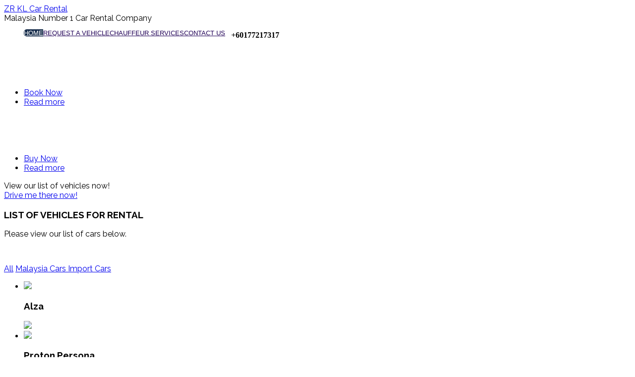

--- FILE ---
content_type: text/html; charset=utf-8
request_url: https://klcarrentalzr.com/
body_size: 8177
content:
<!DOCTYPE html>
<!--[if lt IE 7]>      <html prefix="og: http://ogp.me/ns#" class="no-js lt-ie9 lt-ie8 lt-ie7"  lang="en-gb"> <![endif]-->
<!--[if IE 7]>         <html prefix="og: http://ogp.me/ns#" class="no-js lt-ie9 lt-ie8"  lang="en-gb"> <![endif]-->
<!--[if IE 8]>         <html prefix="og: http://ogp.me/ns#" class="no-js lt-ie9"  lang="en-gb"> <![endif]-->
<!--[if gt IE 8]><!--> <html prefix="og: http://ogp.me/ns#" class="no-js" lang="en-gb"> <!--<![endif]-->
    <head>
        <meta http-equiv="Content-Type" content="text/html; charset=utf-8">
          <base href="https://klcarrentalzr.com/" />
  <meta http-equiv="content-type" content="text/html; charset=utf-8" />
  <meta name="keywords" content="Sewa Kereta, Car Rental, Sewa Kereta Murah, Car rentals in Kuala Lumpur, Van Rental, Mpv Car Rentals." />
  <meta name="author" content="Peter" />
  <meta name="viewport" content="width=device-width, initial-scale=1.0" />
  <meta name="description" content="Sewa Kereta, Car Rental, Sewa Kereta Murah, Car rentals in Kuala Lumpur, Van Rental, Mpv Car Rentals." />
  <meta name="generator" content="Joomla! - Open Source Content Management" />
  <title>Home</title>
  <link href="https://klcarrentalzr.com/index.php" rel="canonical" />
  <link href="/templates/vina_oppai/favicon.ico" rel="shortcut icon" type="image/vnd.microsoft.icon" />
  <link rel="stylesheet" href="/templates/vina_oppai/css/k2.css" type="text/css" />
  <link rel="stylesheet" href="/templates/vina_oppai/css/bootstrap.min.css" type="text/css" />
  <link rel="stylesheet" href="/templates/vina_oppai/css/bootstrap-responsive.min.css" type="text/css" />
  <link rel="stylesheet" href="/plugins/system/helix/css/font-awesome.css" type="text/css" />
  <link rel="stylesheet" href="//fonts.googleapis.com/css?family=Raleway:400,100,200,300,500,600,700,800,900" type="text/css" />
  <link rel="stylesheet" href="/plugins/system/helix/css/mobile-menu.css" type="text/css" />
  <link rel="stylesheet" href="/templates/vina_oppai/css/template.css" type="text/css" />
  <link rel="stylesheet" href="/templates/vina_oppai/css/" type="text/css" />
  <link rel="stylesheet" href="/templates/vina_oppai/css/animate.css" type="text/css" />
  <link rel="stylesheet" href="/templates/vina_oppai/css/presets/preset1.css" type="text/css" />
  <link rel="stylesheet" href="/templates/vina_oppai/css/custom.css" type="text/css" />
  <link rel="stylesheet" href="/plugins/system/helix/css/gallery.css" type="text/css" />
  <link rel="stylesheet" href="/modules/mod_vina_camera_image_slider/assets/camera.css" type="text/css" />
  <link rel="stylesheet" href="http://fonts.googleapis.com/css?family=Open+Sans" type="text/css" />
  <link rel="stylesheet" href="https://klcarrentalzr.com/modules/mod_gruemenu/css/styles.css" type="text/css" />
  <style type="text/css">
.container{max-width:1170px}body{font-family:'Raleway';}
#sp-main-body-wrapper{background: rgba(246, 180, 74, 0) !important; }

#sp-main-body-wrapper{background: rgba(246, 180, 74, 0) !important; }

  </style>
  <script src="/media/system/js/mootools-core.js" type="text/javascript"></script>
  <script src="/media/system/js/core.js" type="text/javascript"></script>
  <script src="/media/jui/js/jquery.min.js" type="text/javascript"></script>
  <script src="/media/jui/js/jquery-noconflict.js" type="text/javascript"></script>
  <script src="/media/jui/js/jquery-migrate.min.js" type="text/javascript"></script>
  <script src="/components/com_k2/js/k2.js?v2.6.9&amp;sitepath=/" type="text/javascript"></script>
  <script src="/plugins/system/helix/js/jquery-noconflict.js" type="text/javascript"></script>
  <script src="/media/jui/js/bootstrap.min.js" type="text/javascript"></script>
  <script src="/plugins/system/helix/js/modernizr-2.6.2.min.js" type="text/javascript"></script>
  <script src="/plugins/system/helix/js/helix.core.js" type="text/javascript"></script>
  <script src="/plugins/system/helix/js/menu.js" type="text/javascript"></script>
  <script src="/templates/vina_oppai/js/template.js" type="text/javascript"></script>
  <script src="/templates/vina_oppai/js/jquery.touchSwipe.min.js" type="text/javascript"></script>
  <script src="/templates/vina_oppai/js/wow.js" type="text/javascript"></script>
  <script src="/templates/vina_oppai/js/jquery.isotope.min.js" type="text/javascript"></script>
  <script src="/modules/mod_vina_camera_image_slider/assets/jquery.easing.1.3.js" type="text/javascript"></script>
  <script src="/modules/mod_vina_camera_image_slider/assets/camera.js" type="text/javascript"></script>
  <script src="https://klcarrentalzr.com/modules/mod_gruemenu/js/touchwipe.min.js" type="text/javascript"></script>
  <script src="https://klcarrentalzr.com/modules/mod_gruemenu/js/sidr.js" type="text/javascript"></script>
  <script src="https://klcarrentalzr.com/modules/mod_gruemenu/js/script.js" type="text/javascript"></script>
  <script type="text/javascript">
spnoConflict(function($){

					function mainmenu() {
						$('.sp-menu').spmenu({
							startLevel: 0,
							direction: 'ltr',
							initOffset: {
								x: 0,
								y: 0
							},
							subOffset: {
								x: 0,
								y: 0
							},
							center: 0
						});
			}

			mainmenu();

			$(window).on('resize',function(){
				mainmenu();
			});


			});
jQuery(document).ready(function($) {
		$( '.navigation-toggle-248' ).sidr( {
			name     : 'sidr-main',
			source   : '#sidr-close, #gruemenu',
			side     : 'left',
			displace : false
		} );
		$( '.sidr-class-toggle-sidr-close' ).click( function() {
			$.sidr( 'close', 'sidr-main' );
			return false;
		} );
});

  </script>
  <!--[if lt IE 9]><script src="http://html5shim.googlecode.com/svn/trunk/html5.js" type="text/javascript"></script><script src="http://css3-mediaqueries-js.googlecode.com/svn/trunk/css3-mediaqueries.js" type="text/javascript"></script><![endif]-->

            
</head>
   <body  class="article homepage  ltr preset1 menu-home responsive bg hfeed clearfix">
		<div class="row-offcanvas row-offcanvas-left">
			<div>
				<div class="body-innerwrapper">
				<!--[if lt IE 8]>
				<div class="chromeframe alert alert-danger" style="text-align:center">You are using an <strong>outdated</strong> browser. Please <a target="_blank" href="http://browsehappy.com/">upgrade your browser</a> or <a target="_blank" href="http://www.google.com/chromeframe/?redirect=true">activate Google Chrome Frame</a> to improve your experience.</div>
				<![endif]-->
				<header id="sp-header-wrapper" 
                class=" "><div class="container"><div class="row-fluid" id="header">
<div id="sp-logo" class="span3"><div class="logo-wrapper"><div class="logo-text"><a href="/">ZR KL Car Rental</a></div>
			<div class="logo-slogan">Malaysia Number 1 Car Rental Company</div></div></div>

<div id="sp-menu1" class="span7"><div class="module ">	
	<div class="mod-wrapper clearfix">		
				<div class="mod-content clearfix">	
			<div class="mod-inner clearfix">
				
<style>

/* Top-to-Bottom */
#gruemenu.grue_248 ul li { margin:0!important; padding:0!important }
#gruemenu.grue_248 > ul > li {float: left; display: inline-block; }
#gruemenu.grue_248 > ul > li.has-sub > a::after {border-top-color: #200057;  right: 17px; top: 50%; margin-top:-5px; }
#gruemenu.grue_248 > ul > li.has-sub.active > a::after,
#gruemenu.grue_248 > ul > li.has-sub:hover > a {border-top-color: #FFFFFF;}
#gruemenu.grue_248 ul ul { position: absolute; left: -9999px; top: auto; padding-top: 6px;}
#gruemenu.grue_248 > ul > li > ul::after { content: ""; position: absolute; width: 0; height: 0; border: 5px solid transparent; top: -3px; left: 20px;}
#gruemenu.grue_248 ul ul ul::after {content: "";position: absolute; width: 0; height: 0; border: 5px solid transparent;  top: 11px; left: -3px;}
#gruemenu.grue_248 > ul > li:hover > ul {top: auto;left: 0;}
#gruemenu.grue_248 ul ul ul {padding-top: 0;padding-left: 6px;}
#gruemenu.grue_248 ul ul > li:hover > ul {left: 220px;top: 0;}
#gruemenu.grue_248 > ul > li > ul::after { border-bottom-color: #192F4D}
#gruemenu.grue_248 ul ul ul::after {border-right-color:  #192F4D }
#gruemenu.grue_248 ul ul li.has-sub > a::after {border-left-color: #FBFBFB;   right: 17px; top: 14px; }
#gruemenu.grue_248 ul ul li.has-sub.active > a::after,
#gruemenu.grue_248 ul ul li.has-sub:hover > a::after {border-left-color:#FFFFFF; }
#gruemenu.grue_248 { background: #FAFAFA; }
#gruemenu.grue_248 ul li a, #gruemenu.grue_248 
#gruemenu.grue_248 {font-family: "Open Sans", Arial, Helvetica, sans-serif ;}
#gruemenu.grue_248,
#gruemenu.grue_248 ul,
#gruemenu.grue_248 ul li,
#gruemenu.grue_248 ul > li > a { font-size:13px}
#gruemenu.grue_248 ul > li > ul > li > a { font-size:11px!important}
#gruemenu.grue_248 > ul > li > a { color: #200057; text-transform:uppercase}
#gruemenu.grue_248 > ul > li:hover > a,
#gruemenu.grue_248 > ul > li > a:hover,
#gruemenu.grue_248 > ul > li.active > a {color: #FFFFFF; background: #192F4D;}
#gruemenu.grue_248 ul ul li:hover > a,
#gruemenu.grue_248 ul ul li.active > a {color: #FFFFFF; background: #192F4D;}
#gruemenu.grue_248 ul ul li a, #navigation-toggle {color: #FBFBFB; background: #192F4D;}
#gruemenu.grue_248 ul ul li:hover > a,
#gruemenu.grue_248 ul ul li.active > a,
#navigation-toggle:hover {color: #FFFFFF;background:#192F4D;}
#gruemenu.grue_248 #menu-button{ color: #200057; }
#gruemenu.grue_248 {-webkit-border-radius: 6px; -moz-border-radius: 6px; -o-border-radius: 6px; border-radius: 6px;  border-radius: 6px;}
#gruemenu.grue_248 ul li:first-child > a  { border-top-left-radius: 6px; border-bottom-left-radius: 6px;}
#gruemenu.grue_248 ul ul li:first-child > a { border-top-left-radius: 6px; border-top-right-radius: 6px; border-bottom-left-radius: 0px; border-bottom-right-radius: px;}
#gruemenu.grue_248 ul ul li:last-child > a {border-top-left-radius: 0px; border-top-right-radius: 0px; border-bottom-left-radius: 6px; border-bottom-right-radius: 6px;}
#gruemenu.grue_248 #menu-button::after {border-top: 2px solid #200057; border-bottom: 2px solid #200057; }
#gruemenu.grue_248 #menu-button::before {border-top: 2px solid #200057; }
/* Enable Fixed Menu */
/* Enable Mobile Menu */
@media screen and (max-width: 720px) {
#navigation-toggle { z-index:999; display:block; position:fixed; top:10px; right:10px; padding:10px 10px; box-shadow:0px 1px 1px rgba(0,0,0,0.15);	border-radius:3px;	text-shadow:0px 1px 0px rgba(0,0,0,0.5); font-size:20px;		transition:color linear 0.15s; text-decoration: none !important; }
#navigation-toggle span.nav-line { display:block; height:3px; width:20px; margin-bottom:4px; background:#fff}
#navigation-toggle:hover {text-decoration:none;	}
#gruemenu.grue_248  {display: none;}
}	
</style>

<a href="#sidr-main" id="navigation-toggle" class="navigation-toggle-248"><span class="nav-line"></span><span class="nav-line"></span><span class="nav-line"></span></a>
<div id="sidr-close"><a href="#sidr-close" class="toggle-sidr-close"></a></div>
<div id="gruemenu" class="grue_248 ">
<ul >
<li class="item-101 current active has-sub parent"><a href="/index.php" >Home</a><ul class="sub-menu"><li class="item-172"><a href="/index.php/home/about-uss" >About Us</a></li></ul></li><li class="item-349"><a href="/index.php/request-a-vehicle" >Request a Vehicle</a></li><li class="item-377"><a href="http://chauffeur.klcarrentalzr.com/" >Chauffeur Services</a></li><li class="item-175"><a href="/index.php/contact-uss" >Contact Us</a></li></ul>
</div>






			</div>
		</div>
	</div>
</div>
<div class="gap"></div>
</div>

<div id="sp-ph" class="span2"><div class="module ">	
	<div class="mod-wrapper clearfix">		
				<div class="mod-content clearfix">	
			<div class="mod-inner clearfix">
				

<div class="custom"  >
	<table style="font-size: 12.16px; height: 24px; width: 159px;">
<tbody>
<tr>
<td><img src="/images/ph.png" alt="" width="26" height="18" style="font-size: 12.16px; vertical-align: middle;" />&nbsp;</td>
<td><strong style="font-size: 12.16px;"><span style="font-size: 12pt; font-family: 'trebuchet ms', geneva;">+60177217317</span></strong>&nbsp;</td>
</tr>
</tbody>
</table></div>
			</div>
		</div>
	</div>
</div>
<div class="gap"></div>
</div>
</div></div></header><section id="sp-slideshow-wrapper" 
                class=" "><div class="row-fluid" id="slideshow">
<div id="sp-slideshow" class="span12"><div class="module  vina-slider-home vina-slider">	
	<div class="mod-wrapper clearfix">		
				<div class="mod-content clearfix">	
			<div class="mod-inner clearfix">
				<div class="vina-camera-slider-wrapper">
	<!-- style block -->
	<style type="text/css" scoped>
	#vina-camera-slider-wrapper239 {
		width: 100%;
		max-width: 100%;
		clear: both;
	}
	#vina-copyright239 {
		font-size: 12px;
				height: 1px;
		overflow: hidden;
				clear: both;
	}
	</style>
	
	<!-- slideshow block -->
	<div id="vina-camera-slider-wrapper239" class="vina-camera-slider">
		<div class="camera_wrap camera_amber_skin" id="vina-camera-slider239">
									<div data-thumb="https://klcarrentalzr.com/modules/mod_vina_camera_image_slider/libs/timthumb.php?a=c&amp;q=99&amp;z=0&amp;w=100&amp;h=75&amp;src=http://klcarrentalzr.com/images/slider/car-rentals.jpg" data-src="https://klcarrentalzr.com/modules/mod_vina_camera_image_slider/libs/timthumb.php?a=c&amp;q=99&amp;z=0&amp;w=1349&amp;h=337&amp;src=http://klcarrentalzr.com/images/slider/car-rentals.jpg">
				<div class="camera_caption fadeFromRight right" style="left: 50%; top: 20%; width: 600px;">
	<h3 style="color:white;">Welcome to ZR Car Rental </h3>
	<p > <font color="white">We welcome you to browse through our website for your car rental needs.</font></p>
    <ul class="slide-btn nav nav-pills">
            <li><a href="http://klcarrentalzr.com/">
                  <span data-hover="Book Now">Book Now</span></a></li>
           <li><a href="http://klcarrentalzr.com/">
                    <span data-hover="Read more">Read more</span>
           </a></li>
      </ul>
</div>			</div>
									<div data-thumb="https://klcarrentalzr.com/modules/mod_vina_camera_image_slider/libs/timthumb.php?a=c&amp;q=99&amp;z=0&amp;w=100&amp;h=75&amp;src=http://klcarrentalzr.com/images/slider/carrental-kl.jpg" data-src="https://klcarrentalzr.com/modules/mod_vina_camera_image_slider/libs/timthumb.php?a=c&amp;q=99&amp;z=0&amp;w=1349&amp;h=337&amp;src=http://klcarrentalzr.com/images/slider/carrental-kl.jpg">
				<div class="camera_caption fadeFromLeft" style="left:100px; top: 20%; width: 600px;"> 
	<h3 style="color:white;">Welcome to ZR Car Rental </h3>
	<p > <font color="white">We welcome you to browse through our website for your car rental needs.</font></p>
    <ul class="slide-btn nav nav-pills">
            <li><a href="http://klcarrentalzr.com/">
                  <span data-hover="Buy Now">Buy Now</span></a></li>
           <li><a href="http://klcarrentalzr.com//">
                    <span data-hover="Read more">Read more</span>
           </a></li>
      </ul>
</div>			</div>
					</div>
	</div>
	
	<!-- copyright block -->
	<div id="vina-copyright239">© Free <a href="http://vinagecko.com/joomla-modules" title="Free Joomla! 3 Modules">Joomla! 3 Modules</a>- by <a href="http://vinagecko.com/" title="Beautiful Joomla! 3 Templates and Powerful Joomla! 3 Modules, Plugins.">VinaGecko.com</a></div>	
	<!-- javascript block -->
	<script type="text/javascript">
	jQuery(document).ready(function ($) {
		jQuery('#vina-camera-slider239').camera({
			loader				: 'none',
			barDirection		: 'leftToRight',
			barPosition			: 'bottom',
			fx					: 'simpleFade',
			piePosition			: 'rightTop',
			height				: '35%',
			hover				: true,			
			navigation			: true,
			navigationHover		: true,
			pagination			: true,
			playPause			: false,
			pauseOnClick		: true,
			thumbnails			: true,
			time				: 4000,
			transPeriod			: 3000,
		});
	});
	</script>
</div>			</div>
		</div>
	</div>
</div>
<div class="gap"></div>
</div>
</div></section><section id="sp-feature-wrapper" 
                class=" "><div class="row-fluid" id="feature">
<div id="sp-feature" class="span12"><div class="module  vina-theme-forest">	
	<div class="mod-wrapper clearfix">		
				<div class="mod-content clearfix">	
			<div class="mod-inner clearfix">
				

<div class="custom vina-theme-forest"  >
	<div class="container">
<div class="pull-left">View our list of vehicles now!</div>
<div class="pull-right"><a class="btn" href="http://klcarrentalzr.com/index.php/request-a-vehicle">Drive me there now!</a></div>
</div></div>
			</div>
		</div>
	</div>
</div>
<div class="gap"></div>
</div>
</div></section><section id="sp-porfolio-wrapper" 
                class=" "><div class="row-fluid" id="porfolio">
<div id="sp-porfolio_gallery" class="span12"><div class="module  vina-porfolio text-center">	
	<div class="mod-wrapper clearfix">		
				<div class="mod-content clearfix">	
			<div class="mod-inner clearfix">
				

<div class="custom vina-porfolio text-center"  >
	<h3><span class="bold">LIST OF VEHICLES FOR RENTAL</span></h3>
<p>Please view our list of cars below.</p>
<p><img src="/images/bg_border/bg-line.png" alt="" /></p>
<div>
<p>		
		<div class="gallery-filters btn-group">
			<a class="btn active" href="#" data-filter="*">All</a>
					  
				<a class="btn" href="#" data-filter=".porfolio_gallery-malaysia-cars">
					Malaysia Cars				</a>
					  
				<a class="btn" href="#" data-filter=".porfolio_gallery-import-cars">
					Import Cars				</a>
					</div>
				
		<ul class="gallery" id="porfolio_gallery">
				
			<li style="width:25%" class="porfolio_gallery-malaysia-cars ">
				<div class="item" >
					<div class="item-info">
						<div class="item-img">
							<a class="" data-toggle="modal" href="#modal-porfolio_gallery-0">
								 <img alt=" " src="/images/gallery/perodua-alza-13.jpg" />							</a>
						</div>

						 							<div class="gallery-info">
								 <div class="gallery-info-wrapper">
									  <div class="link-wrapper">
									   										<a class="link-demo text-center" href="/index.php/proton-waja-for-rent"><i class="icon-link"></i></a>
									   									   <a class="link-modal text-center" data-toggle="modal" href="#modal-porfolio_gallery-0"><i class="icon-zoom-in"></i></a>
									  </div>
								  									   <div class="info">
																				 <h3 class="title">Alza</h3>
																													   </div>
								  								</div>
							</div>
											</div>
				 </div>
				
								<div class="vina-modal">
					<div id="modal-porfolio_gallery-0" class="modal hide fade" tabindex="-1">
						<a class="close-modal" href="javascript:;" data-dismiss="modal" aria-hidden="true"><i class="icon-remove"></i></a>
						<div class="modal-body">
							<img src="/images/gallery/perodua-alza-13.jpg" alt=" " style="max-height:400px" />						</div>
					</div>
				</div>
							
			</li>
			

			

				
			<li style="width:25%" class="porfolio_gallery-malaysia-cars ">
				<div class="item" >
					<div class="item-info">
						<div class="item-img">
							<a class="" data-toggle="modal" href="#modal-porfolio_gallery-1">
								 <img alt=" " src="/images/gallery/proton-persona.jpg" />							</a>
						</div>

						 							<div class="gallery-info">
								 <div class="gallery-info-wrapper">
									  <div class="link-wrapper">
									   										<a class="link-demo text-center" href="/index.php/proton-persona"><i class="icon-link"></i></a>
									   									   <a class="link-modal text-center" data-toggle="modal" href="#modal-porfolio_gallery-1"><i class="icon-zoom-in"></i></a>
									  </div>
								  									   <div class="info">
																				 <h3 class="title">Proton Persona</h3>
																													   </div>
								  								</div>
							</div>
											</div>
				 </div>
				
								<div class="vina-modal">
					<div id="modal-porfolio_gallery-1" class="modal hide fade" tabindex="-1">
						<a class="close-modal" href="javascript:;" data-dismiss="modal" aria-hidden="true"><i class="icon-remove"></i></a>
						<div class="modal-body">
							<img src="/images/gallery/proton-persona.jpg" alt=" " style="max-height:400px" />						</div>
					</div>
				</div>
							
			</li>
			

			

				
			<li style="width:25%" class="porfolio_gallery-malaysia-cars ">
				<div class="item" >
					<div class="item-info">
						<div class="item-img">
							<a class="" data-toggle="modal" href="#modal-porfolio_gallery-2">
								 <img alt=" " src="/images/axia.jpg" />							</a>
						</div>

						 							<div class="gallery-info">
								 <div class="gallery-info-wrapper">
									  <div class="link-wrapper">
									   										<a class="link-demo text-center" href="/index.php/perodua-axia-for-rent"><i class="icon-link"></i></a>
									   									   <a class="link-modal text-center" data-toggle="modal" href="#modal-porfolio_gallery-2"><i class="icon-zoom-in"></i></a>
									  </div>
								  									   <div class="info">
																				 <h3 class="title">Axia</h3>
																													   </div>
								  								</div>
							</div>
											</div>
				 </div>
				
								<div class="vina-modal">
					<div id="modal-porfolio_gallery-2" class="modal hide fade" tabindex="-1">
						<a class="close-modal" href="javascript:;" data-dismiss="modal" aria-hidden="true"><i class="icon-remove"></i></a>
						<div class="modal-body">
							<img src="/images/axia.jpg" alt=" " style="max-height:400px" />						</div>
					</div>
				</div>
							
			</li>
			

			

				
			<li style="width:25%" class="porfolio_gallery-malaysia-cars ">
				<div class="item" >
					<div class="item-info">
						<div class="item-img">
							<a class="" data-toggle="modal" href="#modal-porfolio_gallery-3">
								 <img alt=" " src="/images/gallery/iriz1.jpg" />							</a>
						</div>

						 							<div class="gallery-info">
								 <div class="gallery-info-wrapper">
									  <div class="link-wrapper">
									   										<a class="link-demo text-center" href="/index.php/proton-iriz-for-rent"><i class="icon-link"></i></a>
									   									   <a class="link-modal text-center" data-toggle="modal" href="#modal-porfolio_gallery-3"><i class="icon-zoom-in"></i></a>
									  </div>
								  									   <div class="info">
																				 <h3 class="title">Iriz</h3>
																													   </div>
								  								</div>
							</div>
											</div>
				 </div>
				
								<div class="vina-modal">
					<div id="modal-porfolio_gallery-3" class="modal hide fade" tabindex="-1">
						<a class="close-modal" href="javascript:;" data-dismiss="modal" aria-hidden="true"><i class="icon-remove"></i></a>
						<div class="modal-body">
							<img src="/images/gallery/iriz1.jpg" alt=" " style="max-height:400px" />						</div>
					</div>
				</div>
							
			</li>
			

			

				
			<li style="width:25%" class="porfolio_gallery-malaysia-cars ">
				<div class="item" >
					<div class="item-info">
						<div class="item-img">
							<a class="" data-toggle="modal" href="#modal-porfolio_gallery-4">
								 <img alt=" " src="/images/gallery/myvi.jpg" />							</a>
						</div>

						 							<div class="gallery-info">
								 <div class="gallery-info-wrapper">
									  <div class="link-wrapper">
									   										<a class="link-demo text-center" href="/index.php/perodua-myvi-for-rent"><i class="icon-link"></i></a>
									   									   <a class="link-modal text-center" data-toggle="modal" href="#modal-porfolio_gallery-4"><i class="icon-zoom-in"></i></a>
									  </div>
								  									   <div class="info">
																				 <h3 class="title">MyVI</h3>
																													   </div>
								  								</div>
							</div>
											</div>
				 </div>
				
								<div class="vina-modal">
					<div id="modal-porfolio_gallery-4" class="modal hide fade" tabindex="-1">
						<a class="close-modal" href="javascript:;" data-dismiss="modal" aria-hidden="true"><i class="icon-remove"></i></a>
						<div class="modal-body">
							<img src="/images/gallery/myvi.jpg" alt=" " style="max-height:400px" />						</div>
					</div>
				</div>
							
			</li>
			

			

				
			<li style="width:25%" class="porfolio_gallery-malaysia-cars ">
				<div class="item" >
					<div class="item-info">
						<div class="item-img">
							<a class="" data-toggle="modal" href="#modal-porfolio_gallery-5">
								 <img alt=" " src="/images/proton-blm.jpg" />							</a>
						</div>

						 							<div class="gallery-info">
								 <div class="gallery-info-wrapper">
									  <div class="link-wrapper">
									   										<a class="link-demo text-center" href="/index.php/proton-saga-blm"><i class="icon-link"></i></a>
									   									   <a class="link-modal text-center" data-toggle="modal" href="#modal-porfolio_gallery-5"><i class="icon-zoom-in"></i></a>
									  </div>
								  									   <div class="info">
																				 <h3 class="title">Proton Saga</h3>
																													   </div>
								  								</div>
							</div>
											</div>
				 </div>
				
								<div class="vina-modal">
					<div id="modal-porfolio_gallery-5" class="modal hide fade" tabindex="-1">
						<a class="close-modal" href="javascript:;" data-dismiss="modal" aria-hidden="true"><i class="icon-remove"></i></a>
						<div class="modal-body">
							<img src="/images/proton-blm.jpg" alt=" " style="max-height:400px" />						</div>
					</div>
				</div>
							
			</li>
			

			

				
			<li style="width:25%" class="porfolio_gallery-import-cars ">
				<div class="item" >
					<div class="item-info">
						<div class="item-img">
							<a class="" data-toggle="modal" href="#modal-porfolio_gallery-6">
								 <img alt=" " src="/images/gallery/honda-city-for-rent.jpg" />							</a>
						</div>

						 							<div class="gallery-info">
								 <div class="gallery-info-wrapper">
									  <div class="link-wrapper">
									   										<a class="link-demo text-center" href="/index.php/honda-city-for-rent"><i class="icon-link"></i></a>
									   									   <a class="link-modal text-center" data-toggle="modal" href="#modal-porfolio_gallery-6"><i class="icon-zoom-in"></i></a>
									  </div>
								  									   <div class="info">
																				 <h3 class="title">Honda City</h3>
																													   </div>
								  								</div>
							</div>
											</div>
				 </div>
				
								<div class="vina-modal">
					<div id="modal-porfolio_gallery-6" class="modal hide fade" tabindex="-1">
						<a class="close-modal" href="javascript:;" data-dismiss="modal" aria-hidden="true"><i class="icon-remove"></i></a>
						<div class="modal-body">
							<img src="/images/gallery/honda-city-for-rent.jpg" alt=" " style="max-height:400px" />						</div>
					</div>
				</div>
							
			</li>
			

			

				
			<li style="width:25%" class="porfolio_gallery-import-cars ">
				<div class="item" >
					<div class="item-info">
						<div class="item-img">
							<a class="" data-toggle="modal" href="#modal-porfolio_gallery-7">
								 <img alt=" " src="/images/gallery/Avanza-for-rent.jpg" />							</a>
						</div>

						 							<div class="gallery-info">
								 <div class="gallery-info-wrapper">
									  <div class="link-wrapper">
									   										<a class="link-demo text-center" href="/index.php/toyota-avanza"><i class="icon-link"></i></a>
									   									   <a class="link-modal text-center" data-toggle="modal" href="#modal-porfolio_gallery-7"><i class="icon-zoom-in"></i></a>
									  </div>
								  									   <div class="info">
																				 <h3 class="title">Toyota Avanza</h3>
																													   </div>
								  								</div>
							</div>
											</div>
				 </div>
				
								<div class="vina-modal">
					<div id="modal-porfolio_gallery-7" class="modal hide fade" tabindex="-1">
						<a class="close-modal" href="javascript:;" data-dismiss="modal" aria-hidden="true"><i class="icon-remove"></i></a>
						<div class="modal-body">
							<img src="/images/gallery/Avanza-for-rent.jpg" alt=" " style="max-height:400px" />						</div>
					</div>
				</div>
							
			</li>
			

			

				
			<li style="width:25%" class="porfolio_gallery-import-cars ">
				<div class="item" >
					<div class="item-info">
						<div class="item-img">
							<a class="" data-toggle="modal" href="#modal-porfolio_gallery-8">
								 <img alt=" " src="/images/gallery/vios-for-rent1.jpg" />							</a>
						</div>

						 							<div class="gallery-info">
								 <div class="gallery-info-wrapper">
									  <div class="link-wrapper">
									   										<a class="link-demo text-center" href="/index.php/toyota-vios"><i class="icon-link"></i></a>
									   									   <a class="link-modal text-center" data-toggle="modal" href="#modal-porfolio_gallery-8"><i class="icon-zoom-in"></i></a>
									  </div>
								  									   <div class="info">
																				 <h3 class="title">Toyota Vios</h3>
																													   </div>
								  								</div>
							</div>
											</div>
				 </div>
				
								<div class="vina-modal">
					<div id="modal-porfolio_gallery-8" class="modal hide fade" tabindex="-1">
						<a class="close-modal" href="javascript:;" data-dismiss="modal" aria-hidden="true"><i class="icon-remove"></i></a>
						<div class="modal-body">
							<img src="/images/gallery/vios-for-rent1.jpg" alt=" " style="max-height:400px" />						</div>
					</div>
				</div>
							
			</li>
			

			

				
			<li style="width:25%" class="porfolio_gallery-import-cars ">
				<div class="item" >
					<div class="item-info">
						<div class="item-img">
							<a class="" data-toggle="modal" href="#modal-porfolio_gallery-9">
								 <img alt=" " src="/images/slider/grandlivina.jpg" />							</a>
						</div>

						 							<div class="gallery-info">
								 <div class="gallery-info-wrapper">
									  <div class="link-wrapper">
									   										<a class="link-demo text-center" href="/index.php/grandlivina"><i class="icon-link"></i></a>
									   									   <a class="link-modal text-center" data-toggle="modal" href="#modal-porfolio_gallery-9"><i class="icon-zoom-in"></i></a>
									  </div>
								  									   <div class="info">
																				 <h3 class="title">Nissan Grand Livina</h3>
																													   </div>
								  								</div>
							</div>
											</div>
				 </div>
				
								<div class="vina-modal">
					<div id="modal-porfolio_gallery-9" class="modal hide fade" tabindex="-1">
						<a class="close-modal" href="javascript:;" data-dismiss="modal" aria-hidden="true"><i class="icon-remove"></i></a>
						<div class="modal-body">
							<img src="/images/slider/grandlivina.jpg" alt=" " style="max-height:400px" />						</div>
					</div>
				</div>
							
			</li>
			

			

				
			<li style="width:25%" class="porfolio_gallery-import-cars ">
				<div class="item" >
					<div class="item-info">
						<div class="item-img">
							<a class="" data-toggle="modal" href="#modal-porfolio_gallery-10">
								 <img alt=" " src="/images/gallery/innova13.jpg" />							</a>
						</div>

						 							<div class="gallery-info">
								 <div class="gallery-info-wrapper">
									  <div class="link-wrapper">
									   										<a class="link-demo text-center" href="/index.php/toyota-innova"><i class="icon-link"></i></a>
									   									   <a class="link-modal text-center" data-toggle="modal" href="#modal-porfolio_gallery-10"><i class="icon-zoom-in"></i></a>
									  </div>
								  									   <div class="info">
																				 <h3 class="title">Toyota Innova</h3>
																													   </div>
								  								</div>
							</div>
											</div>
				 </div>
				
								<div class="vina-modal">
					<div id="modal-porfolio_gallery-10" class="modal hide fade" tabindex="-1">
						<a class="close-modal" href="javascript:;" data-dismiss="modal" aria-hidden="true"><i class="icon-remove"></i></a>
						<div class="modal-body">
							<img src="/images/gallery/innova13.jpg" alt=" " style="max-height:400px" />						</div>
					</div>
				</div>
							
			</li>
			

			

				
			<li style="width:25%" class="porfolio_gallery-import-cars ">
				<div class="item" >
					<div class="item-info">
						<div class="item-img">
							<a class="" data-toggle="modal" href="#modal-porfolio_gallery-11">
								 <img alt=" " src="/images/gallery/Toyota-Hiace-2.5-12-Seater-Van.jpg" />							</a>
						</div>

						 							<div class="gallery-info">
								 <div class="gallery-info-wrapper">
									  <div class="link-wrapper">
									   										<a class="link-demo text-center" href="/index.php/toyota-hiace-2-5-12-seater"><i class="icon-link"></i></a>
									   									   <a class="link-modal text-center" data-toggle="modal" href="#modal-porfolio_gallery-11"><i class="icon-zoom-in"></i></a>
									  </div>
								  									   <div class="info">
																				 <h3 class="title">Toyota Hiace 2.5 12 Seater</h3>
																													   </div>
								  								</div>
							</div>
											</div>
				 </div>
				
								<div class="vina-modal">
					<div id="modal-porfolio_gallery-11" class="modal hide fade" tabindex="-1">
						<a class="close-modal" href="javascript:;" data-dismiss="modal" aria-hidden="true"><i class="icon-remove"></i></a>
						<div class="modal-body">
							<img src="/images/gallery/Toyota-Hiace-2.5-12-Seater-Van.jpg" alt=" " style="max-height:400px" />						</div>
					</div>
				</div>
							
			</li>
			

			

				
			<li style="width:25%" class="porfolio_gallery-import-cars ">
				<div class="item" >
					<div class="item-info">
						<div class="item-img">
							<a class="" data-toggle="modal" href="#modal-porfolio_gallery-12">
								 <img alt=" " src="/images/gallery/Toyota-Hilux-vigo.jpg" />							</a>
						</div>

						 							<div class="gallery-info">
								 <div class="gallery-info-wrapper">
									  <div class="link-wrapper">
									   										<a class="link-demo text-center" href="/index.php/toyota-hilux-vigo-for-rent"><i class="icon-link"></i></a>
									   									   <a class="link-modal text-center" data-toggle="modal" href="#modal-porfolio_gallery-12"><i class="icon-zoom-in"></i></a>
									  </div>
								  									   <div class="info">
																				 <h3 class="title">Toyota Hilux Vigo</h3>
																													   </div>
								  								</div>
							</div>
											</div>
				 </div>
				
								<div class="vina-modal">
					<div id="modal-porfolio_gallery-12" class="modal hide fade" tabindex="-1">
						<a class="close-modal" href="javascript:;" data-dismiss="modal" aria-hidden="true"><i class="icon-remove"></i></a>
						<div class="modal-body">
							<img src="/images/gallery/Toyota-Hilux-vigo.jpg" alt=" " style="max-height:400px" />						</div>
					</div>
				</div>
							
			</li>
			

			

				
			<li style="width:25%" class="porfolio_gallery-import-cars ">
				<div class="item" >
					<div class="item-info">
						<div class="item-img">
							<a class="" data-toggle="modal" href="#modal-porfolio_gallery-13">
								 <img alt=" " src="/images/Toyota-Camry.jpg" />							</a>
						</div>

						 							<div class="gallery-info">
								 <div class="gallery-info-wrapper">
									  <div class="link-wrapper">
									   										<a class="link-demo text-center" href="/index.php/toyota-camry-for-rent"><i class="icon-link"></i></a>
									   									   <a class="link-modal text-center" data-toggle="modal" href="#modal-porfolio_gallery-13"><i class="icon-zoom-in"></i></a>
									  </div>
								  									   <div class="info">
																				 <h3 class="title">Toyota Camry</h3>
																													   </div>
								  								</div>
							</div>
											</div>
				 </div>
				
								<div class="vina-modal">
					<div id="modal-porfolio_gallery-13" class="modal hide fade" tabindex="-1">
						<a class="close-modal" href="javascript:;" data-dismiss="modal" aria-hidden="true"><i class="icon-remove"></i></a>
						<div class="modal-body">
							<img src="/images/Toyota-Camry.jpg" alt=" " style="max-height:400px" />						</div>
					</div>
				</div>
							
			</li>
			

			

				
			<li style="width:25%" class="porfolio_gallery-import-cars ">
				<div class="item" >
					<div class="item-info">
						<div class="item-img">
							<a class="" data-toggle="modal" href="#modal-porfolio_gallery-14">
								 <img alt=" " src="/images/gallery/Toyota-Alphard.jpg" />							</a>
						</div>

						 							<div class="gallery-info">
								 <div class="gallery-info-wrapper">
									  <div class="link-wrapper">
									   										<a class="link-demo text-center" href="/index.php/toyota-alphard"><i class="icon-link"></i></a>
									   									   <a class="link-modal text-center" data-toggle="modal" href="#modal-porfolio_gallery-14"><i class="icon-zoom-in"></i></a>
									  </div>
								  									   <div class="info">
																				 <h3 class="title">Toyota Alphard</h3>
																													   </div>
								  								</div>
							</div>
											</div>
				 </div>
				
								<div class="vina-modal">
					<div id="modal-porfolio_gallery-14" class="modal hide fade" tabindex="-1">
						<a class="close-modal" href="javascript:;" data-dismiss="modal" aria-hidden="true"><i class="icon-remove"></i></a>
						<div class="modal-body">
							<img src="/images/gallery/Toyota-Alphard.jpg" alt=" " style="max-height:400px" />						</div>
					</div>
				</div>
							
			</li>
			

			

				
			<li style="width:25%" class="porfolio_gallery-import-cars ">
				<div class="item" >
					<div class="item-info">
						<div class="item-img">
							<a class="" data-toggle="modal" href="#modal-porfolio_gallery-15">
								 <img alt=" " src="/images/gallery/Hyundai-starrex.jpg" />							</a>
						</div>

						 							<div class="gallery-info">
								 <div class="gallery-info-wrapper">
									  <div class="link-wrapper">
									   										<a class="link-demo text-center" href="/index.php/hyundai-starrex-royale"><i class="icon-link"></i></a>
									   									   <a class="link-modal text-center" data-toggle="modal" href="#modal-porfolio_gallery-15"><i class="icon-zoom-in"></i></a>
									  </div>
								  									   <div class="info">
																				 <h3 class="title">Hyundai Starex Royale</h3>
																													   </div>
								  								</div>
							</div>
											</div>
				 </div>
				
								<div class="vina-modal">
					<div id="modal-porfolio_gallery-15" class="modal hide fade" tabindex="-1">
						<a class="close-modal" href="javascript:;" data-dismiss="modal" aria-hidden="true"><i class="icon-remove"></i></a>
						<div class="modal-body">
							<img src="/images/gallery/Hyundai-starrex.jpg" alt=" " style="max-height:400px" />						</div>
					</div>
				</div>
							
			</li>
			

			

				
			<li style="width:25%" class="porfolio_gallery-import-cars ">
				<div class="item" >
					<div class="item-info">
						<div class="item-img">
							<a class="" data-toggle="modal" href="#modal-porfolio_gallery-16">
								 <img alt=" " src="/images/gallery/Toyota-Vellfire.jpg" />							</a>
						</div>

						 							<div class="gallery-info">
								 <div class="gallery-info-wrapper">
									  <div class="link-wrapper">
									   										<a class="link-demo text-center" href="/index.php/toyota-vellfire"><i class="icon-link"></i></a>
									   									   <a class="link-modal text-center" data-toggle="modal" href="#modal-porfolio_gallery-16"><i class="icon-zoom-in"></i></a>
									  </div>
								  									   <div class="info">
																				 <h3 class="title">Toyota Vellfire</h3>
																													   </div>
								  								</div>
							</div>
											</div>
				 </div>
				
								<div class="vina-modal">
					<div id="modal-porfolio_gallery-16" class="modal hide fade" tabindex="-1">
						<a class="close-modal" href="javascript:;" data-dismiss="modal" aria-hidden="true"><i class="icon-remove"></i></a>
						<div class="modal-body">
							<img src="/images/gallery/Toyota-Vellfire.jpg" alt=" " style="max-height:400px" />						</div>
					</div>
				</div>
							
			</li>
			

			

				
			<li style="width:25%" class="porfolio_gallery-import-cars ">
				<div class="item" >
					<div class="item-info">
						<div class="item-img">
							<a class="" data-toggle="modal" href="#modal-porfolio_gallery-17">
								 <img alt=" " src="/images/gallery/merc1.jpg" />							</a>
						</div>

						 							<div class="gallery-info">
								 <div class="gallery-info-wrapper">
									  <div class="link-wrapper">
									   										<a class="link-demo text-center" href="/index.php/mercedez-benz-e-250"><i class="icon-link"></i></a>
									   									   <a class="link-modal text-center" data-toggle="modal" href="#modal-porfolio_gallery-17"><i class="icon-zoom-in"></i></a>
									  </div>
								  									   <div class="info">
																				 <h3 class="title">Mercedez Benz E 250</h3>
																													   </div>
								  								</div>
							</div>
											</div>
				 </div>
				
								<div class="vina-modal">
					<div id="modal-porfolio_gallery-17" class="modal hide fade" tabindex="-1">
						<a class="close-modal" href="javascript:;" data-dismiss="modal" aria-hidden="true"><i class="icon-remove"></i></a>
						<div class="modal-body">
							<img src="/images/gallery/merc1.jpg" alt=" " style="max-height:400px" />						</div>
					</div>
				</div>
							
			</li>
			

			

				
			<li style="width:25%" class="porfolio_gallery-import-cars ">
				<div class="item" >
					<div class="item-info">
						<div class="item-img">
							<a class="" data-toggle="modal" href="#modal-porfolio_gallery-18">
								 <img alt=" " src="/images/gallery/rentalbmw1.jpg" />							</a>
						</div>

						 							<div class="gallery-info">
								 <div class="gallery-info-wrapper">
									  <div class="link-wrapper">
									   										<a class="link-demo text-center" href="/index.php/bmw-for-rent"><i class="icon-link"></i></a>
									   									   <a class="link-modal text-center" data-toggle="modal" href="#modal-porfolio_gallery-18"><i class="icon-zoom-in"></i></a>
									  </div>
								  									   <div class="info">
																				 <h3 class="title">BMW F10 528i</h3>
																													   </div>
								  								</div>
							</div>
											</div>
				 </div>
				
								<div class="vina-modal">
					<div id="modal-porfolio_gallery-18" class="modal hide fade" tabindex="-1">
						<a class="close-modal" href="javascript:;" data-dismiss="modal" aria-hidden="true"><i class="icon-remove"></i></a>
						<div class="modal-body">
							<img src="/images/gallery/rentalbmw1.jpg" alt=" " style="max-height:400px" />						</div>
					</div>
				</div>
							
			</li>
			

			

					</ul>
		
					<script type="text/javascript">
				window.addEvent('load', function(){
					spnoConflict(function($){
					$gallery = $('.gallery-filters').next();
					$gallery.isotope({
					  // options
					  itemSelector : 'li',
					  layoutMode : 'fitRows'
					});
					
					$filter = $('.gallery-filters');
					$selectors = $filter.find('>a');
					
					$filter.find('>a').click(function(){
						var selector = $(this).attr('data-filter');
						
							$selectors.removeClass('active');
							$(this).addClass('active');
							
							$gallery.isotope({ filter: selector });
						  return false;
						});
					});
				});
			</script>
				  
		</p>
</div></div>
			</div>
		</div>
	</div>
</div>
<div class="gap"></div>
</div>
</div></section><section id="sp-main-body-wrapper" 
                class=" "><div class="container"><div class="row-fluid" id="main-body">
<div id="sp-message-area" class="span9"><section id="sp-component-area-wrapper" 
                class=" "><div class="row-fluid" id="component-area">
<div id="sp-component-area" class="span12"><section id="sp-component-wrapper"><div id="sp-component"><div id="system-message-container">
	</div>

<article class="item-page post-50 post hentry status-publish category-uncategorised ">
 
	
	
	
		
	<div class="entry-content media"> 
																													
					
				
				
								
		
							
    </div>
	
</article></div></section></div>
</div></section></div>

<aside id="sp-right" class="span3"><div class="module ">	
	<div class="mod-wrapper clearfix">		
				<div class="mod-content clearfix">	
			<div class="mod-inner clearfix">
				

<div class="custom"  >
	<script type="text/javascript">
var LHCChatOptions = {};
LHCChatOptions.opt = {widget_height:340,widget_width:300,popup_height:520,popup_width:500,domain:'klcarrentalzr.com'};
(function() {
var po = document.createElement('script'); po.type = 'text/javascript'; po.async = true;
var referrer = (document.referrer) ? encodeURIComponent(document.referrer.substr(document.referrer.indexOf('://')+1)) : '';
var location  = (document.location) ? encodeURIComponent(window.location.href.substring(window.location.protocol.length)) : '';
po.src = '//support.klcarrentalzr.com/index.php/chat/getstatus/(click)/internal/(position)/bottom_right/(ma)/br/(top)/350/(units)/pixels/(leaveamessage)/true?r='+referrer+'&l='+location;
var s = document.getElementsByTagName('script')[0]; s.parentNode.insertBefore(po, s);
})();
</script></div>
			</div>
		</div>
	</div>
</div>
<div class="gap"></div>
</aside>
</div></div></section><section id="sp-bottom-wrapper" 
                class=" "><div class="container"><div class="row-fluid" id="bottom">
<div id="sp-bottom1" class="span3"><div class="module  menu-bottom">	
	<div class="mod-wrapper-flat clearfix">		
					<h3 class="header">			
				<span>Userfull Links</span>			</h3>
			<span class="sp-badge  menu-bottom"></span>					<ul class="nav ">
<li class="item-101 current active deeper parent"><a href="/index.php" >Home</a><ul class="nav-child unstyled small"><li class="item-172"><a href="/index.php/home/about-uss" >About Us</a></li></ul></li><li class="item-349"><a href="/index.php/request-a-vehicle" >Request a Vehicle</a></li><li class="item-377"><a href="http://chauffeur.klcarrentalzr.com/" >Chauffeur Services</a></li><li class="item-175"><a href="/index.php/contact-uss" >Contact Us</a></li></ul>
	</div>
</div>
<div class="gap"></div>
</div>

<div id="sp-bottom2" class="span3"><div class="module ">	
	<div class="mod-wrapper-flat clearfix">		
					<h3 class="header">			
				<span>Vehicle Delivery</span>			</h3>
								

<div class="custom"  >
	<p>1.KL Sentral</p>
<p>2.Lrt Bandaraya</p>
<p>3.Lrt Setiawangsa</p>
<p>4. Lrt Kg Baru</p>
<p>5) Masjid India</p>
<p>6) Lrt Hang Tuah</p></div>
	</div>
</div>
<div class="gap"></div>
</div>

<div id="sp-bottom3" class="span3"><div class="module  logo-bottom">	
	<div class="mod-wrapper-flat clearfix">		
				

<div class="custom logo-bottom"  >
	<p><img src="/images/logo/Download-button-now.png" alt="Download button now" width="227" height="72" /></p>
<p>Download our Android App</p></div>
	</div>
</div>
<div class="gap"></div>
</div>

<div id="sp-bottom4" class="span3"><div class="module ">	
	<div class="mod-wrapper-flat clearfix">		
					<h3 class="header">			
				<span>Disclaimer</span>			</h3>
								

<div class="custom"  >
	<p style="text-align: justify;"><span style="color: #ffffff; font-family: Raleway; font-size: 16px; text-align: justify;">All information stated in this website are true and precise at the time this website was published and the users of our website and services are advised to follow the rental agreements that is provided. All Testimonials provided in this website were done at the free will of our customers.</span></p></div>
	</div>
</div>
<div class="gap"></div>
</div>
</div></div></section><footer id="sp-footer-wrapper" 
                class=" "><div class="container"><div class="row-fluid" id="footer">
<div id="sp-footer1" class="span4"><span class="copyright">Copyright ©  2026 {hostingyupradin.com}. All Rights Reserved.</span><div style="height:1px; overflow: hidden;"><a href="http://vinagecko.com/joomla-templates" title="Free Joomla! 3 Templates">Joomla! 3 Templates</a></div></div>

<div id="sp-footer3" class="span8"><div class="module  social text-right">	
	<div class="mod-wrapper clearfix">		
				<div class="mod-content clearfix">	
			<div class="mod-inner clearfix">
				

<div class="custom social text-right"  >
	<ul>
<li><a href="https://www.facebook.com/"> <i class="icon-facebook"><span class="hidden">facebook</span></i> </a></li>
<li><a href="https://twitter.com/s"> <i class="icon-twitter"><span class="hidden">twitter </span></i> </a></li>
<li><a href="https://plus.google.com/"> <i class="icon-google-plus"><span class="hidden">google</span></i></a></li>
<li><a href="https://www.youtube.com/"> <i class="icon-youtube"><span class="hidden">youtube </span></i> </a></li>
<li><a href="#"> <i class="icon-rss"><span class="hidden">Rss</span></i> </a></li>
</ul></div>
			</div>
		</div>
	</div>
</div>
<div class="gap"></div>
<a class="sp-totop visible" href="javascript:;" title="Goto Top" rel="nofollow"><i class="icon-chevron-up"></i></a></div>
</div></div></footer>	

		
						
				</div>
			</div>
			<div class="hidden-desktop sp-mobile-menu nav-collapse collapse sidebar-offcanvas">
				<div class="header-button">
					<p>close menu</p>
					<button type="button" class="hidden-desktop btn btn-primary vina-menu-small" data-toggle="offcanvas">
						&times;
					</button>
				</div>
				<ul class=""><li class="menu-item active first parent"><a href="https://klcarrentalzr.com/" class="menu-item active first parent" ><span class="menu"><span class="menu-title">Home</span></span></a><span class="sp-menu-toggler collapsed" data-toggle="collapse" data-target=".collapse-101"><i class="icon-angle-right"></i><i class="icon-angle-down"></i></span><ul class="collapse collapse-101"><li class="menu-item first"><a href="/index.php/home/about-uss" class="menu-item first" ><span class="menu"><span class="menu-title">About Us</span></span></a></li></ul></li><li class="menu-item"><a href="/index.php/request-a-vehicle" class="menu-item" ><span class="menu"><span class="menu-title">Request a Vehicle</span></span></a></li><li class="menu-item"><a href="http://chauffeur.klcarrentalzr.com/" class="menu-item" ><span class="menu"><span class="menu-title">Chauffeur Services</span></span></a></li><li class="menu-item last"><a href="/index.php/contact-uss" class="menu-item last" ><span class="menu"><span class="menu-title">Contact Us</span></span></a></li></ul>   
			</div>
		</div>
					<script type="text/javascript">
				Array.prototype.random = function (length) {
					return this[Math.floor((Math.random()*length))];
				}
				
				var effects      = ['fadeInDown', 'pulse', 'bounceIn', 'fadeIn', 'flipInX'];
				var scrollEffect = "fadeInDown";
								
				var wow = new WOW(
				{
					boxClass:     'row-fluid',      // animated element css class (default is wow)
					animateClass:  scrollEffect +' animated', // animation css class (default is animated)
					offset:       0,          // distance to the element when triggering the animation (default is 0)
					mobile:       false        // trigger animations on mobile devices (true is default)
				});
				wow.init();
			</script>
		     <script>
  (function(i,s,o,g,r,a,m){i['GoogleAnalyticsObject']=r;i[r]=i[r]||function(){
  (i[r].q=i[r].q||[]).push(arguments)},i[r].l=1*new Date();a=s.createElement(o),
  m=s.getElementsByTagName(o)[0];a.async=1;a.src=g;m.parentNode.insertBefore(a,m)
  })(window,document,'script','https://www.google-analytics.com/analytics.js','ga');

  ga('create', 'UA-92165962-1', 'auto');
  ga('send', 'pageview');

</script>
    </body>
</html>

--- FILE ---
content_type: text/plain
request_url: https://www.google-analytics.com/j/collect?v=1&_v=j102&a=211794589&t=pageview&_s=1&dl=https%3A%2F%2Fklcarrentalzr.com%2F&ul=en-us%40posix&dt=Home&sr=1280x720&vp=1280x720&_u=IEBAAEABAAAAACAAI~&jid=1674229778&gjid=2061753130&cid=751249633.1768988018&tid=UA-92165962-1&_gid=1859405912.1768988018&_r=1&_slc=1&z=1362516975
body_size: -451
content:
2,cG-ZBX16MV91R